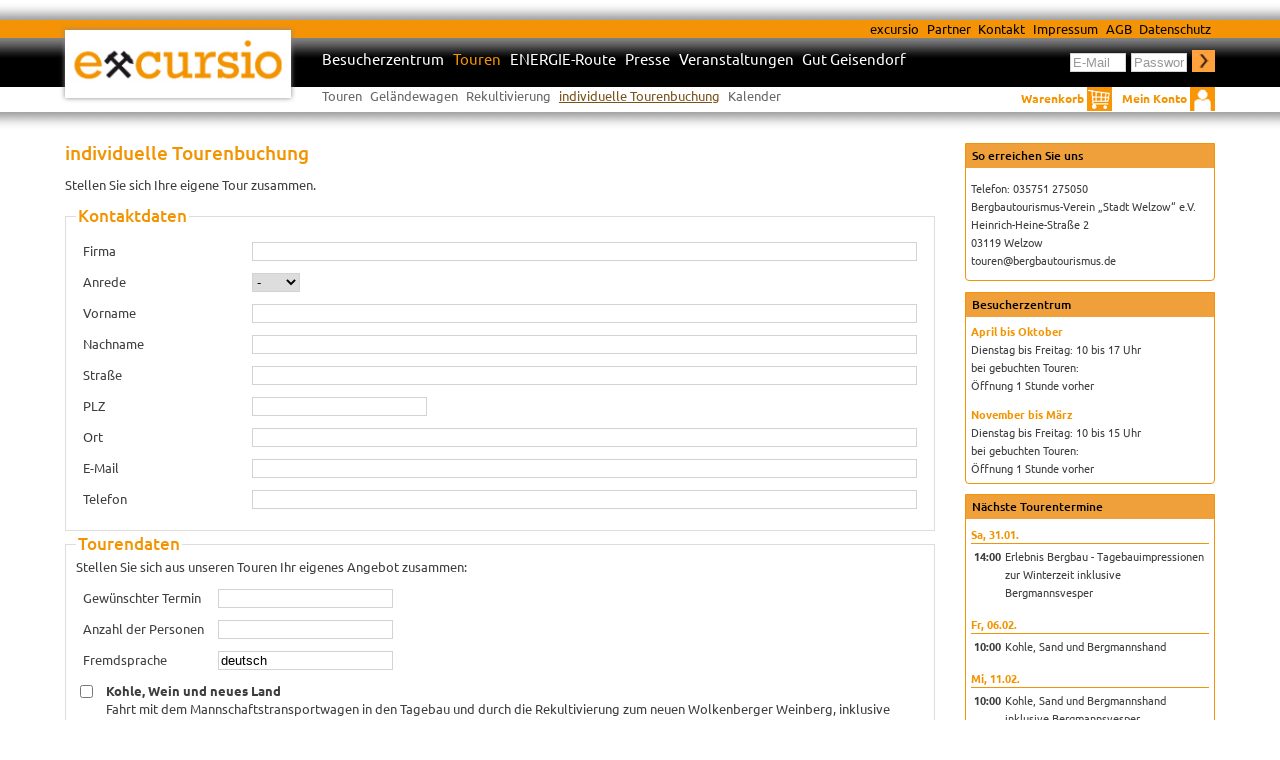

--- FILE ---
content_type: text/html; charset=utf-8
request_url: https://www2.bergbautourismus.de/Tour/individuelleTourenbuchung/
body_size: 4839
content:
 <!DOCTYPE HTML PUBLIC "-//W3C//DTD HTML 4.01 Transitional//EN" "http://www.w3.org/TR/html4/loose.dtd">
<html><!-- InstanceBegin template="/Templates/Inhalt2sp.dwt.php" codeOutsideHTMLIsLocked="false" -->
<head>
<meta http-equiv="Content-Type" content="text/html; charset=utf-8">
<!-- InstanceBeginEditable name="doctitle" -->
<title>individuelle Tourenbuchung - Bergbautourismusverein Welzow</title>
<!-- InstanceEndEditable -->
<meta name="viewport" content="width=device-width, initial-scale=1.0">
	<link href="/css/smoothness/jquery-ui-1.9.1.custom.min.css" rel="stylesheet" type="text/css" media="all" />
	<link href="/css/jquery.lightbox-0.5.css" rel="stylesheet" type="text/css" media="screen" />
	<link href="/css/inhalt1.css" rel="stylesheet" type="text/css" media="all" />
	<link href="/css/inhalt2.css" rel="stylesheet" type="text/css" media="all and (min-width: 480px)" />
	<link href="/css/inhalt3.css" rel="stylesheet" type="text/css" media="all and (min-width: 600px)" />
	<link href="/css/inhalt4.css" rel="stylesheet" type="text/css" media="all and (min-width: 768px)" />
	<link href="/css/inhalt5.css" rel="stylesheet" type="text/css" media="all and (min-width: 992px)" />
	<!--<link href='//fonts.googleapis.com/css?family=Ubuntu:400,300,300italic,400italic,500,700,700italic,500italic' rel='stylesheet' type='text/css'>	-->
    <!--[if lt IE 9]>
	<link href="/css/inhalt2.css" rel="stylesheet" type="text/css" media="all" />
	<link href="/css/inhalt3.css" rel="stylesheet" type="text/css" media="all" />
	<link href="/css/inhalt4.css" rel="stylesheet" type="text/css" media="all" />
	<link href="/css/inhalt5.css" rel="stylesheet" type="text/css" media="all" />
	<![endif]-->
	<script src="/js/jquery-1.8.2.min.js" type="text/javascript"></script>
	<script src="/js/jquery-ui-1.9.1.custom.min.js" type="text/javascript"></script>
	<script src="/js/jquery.lightbox-0.5.min.js" type="text/javascript"></script>
  <script src="/js/bjqs-1.3.tz.js" type="text/javascript"></script>
  <script src="/js/jquery.scrollview.js" type="text/javascript"></script>
	<script src="/js/inhalt.js" type="text/javascript"></script><!-- InstanceBeginEditable name="head" -->
<!-- InstanceEndEditable -->
</head>

<body>
<!-- InstanceBeginEditable name="Rubrik" --><!-- InstanceEndEditable -->
<div id="Farbdummy"></div>
	<div id="Kopf">
		<div id="KopfLogo"><div><div><a href="/home.php"><img src="/images/layout/logo.jpg" alt="excursio Besucherzentrum" title="excursio Besucherzentrum"></a></div></div>
	  </div>
		<div class="anfang HGSchattenUnten HGWeiss HGSchattenHeight"></div>
		<div class="block1 HGOrange"><div class="inside"><div id="KopfMetaMenu"><div class="inside">
		<ul><li ><a href="/excursio.php" >excursio</a></li><li ><a href="/partner.php" >Partner</a></li><li ><a href="/Kontakt" >Kontakt</a></li><li ><a href="/impressum.php" >Impressum</a></li><li ><a href="/agb.php" >AGB</a></li><li ><a href="/datenschutz.php" >Datenschutz</a></li>		</ul>
	</div></div></div></div>
		<div class="block2 HGSchattenOben HGSchwarz"><div class="inside"><div id="QuickLogin"><form action="/Nutzer/" method="POST"><INPUT type="hidden" name="action" value="login"><INPUT type="text" name="eMail" placeholder="E-Mail"> <INPUT type="password" name="Passwort" placeholder="Passwort"> <!--<INPUT type="submit" value="Anmelden">--><INPUT type="image" IMG src="/images/button_weiter.jpg" alt="anmelden" align="bottom"></form></div><div id="KopfHMenu0"><ul><li ><a href="/Besucherzentrum" >Besucherzentrum</a></li><li class="active"><a href="/Tour" >Touren</a></li><li ><a href="/Energie-Route" >ENERGIE-Route</a></li><li ><a href="/presse.php" >Presse</a></li><li ><a href="/Veranstaltungen" >Veranstaltungen</a></li><li ><a href="/Gut-Geisendorf" >Gut Geisendorf</a></li></ul></div></div></div>
		<div class="block3 HGWeiss"><div class="inside"><div id="NutzerMenu">
	<div class="Warenkorb"><a href="/Warenkorb"><span>Warenkorb</span><img src="/images/layout/bilder/icon_warenkorb.gif" alt="Mein Warenkorb" title="Mein Warenkorb"></a></div>
	<div class="Konto"><a href="/Nutzer"><span>Mein Konto</span><img src="/images/layout/bilder/icon_meinkonto.gif" alt="Mein Konto" title="Mein Konto"></a></div>
	</div><div id="KopfHMenu1"><ul><li ><a href="/Tour" >Touren</a></li><li ><a href="/Tour/Gelaendewagen" >Geländewagen</a></li><li ><a href="/Tour/Rekultivierung" >Rekultivierung</a></li><li class="active"><a href="/Tour/individuelleTourenbuchung" >individuelle Tourenbuchung</a></li><li ><a href="/Tour/kalender.php" >Kalender</a></li></ul></div><div id="KopfHMenuM"><form><SELECT onChange="document.location.href=this.value;"><optgroup label="Navigation"><option value="/Besucherzentrum" >Besucherzentrum</option><option value="/Besucherzentrum" >&nbsp;&nbsp;Besucherzentrum</option><option value="/Besucherzentrum/Anreise" >&nbsp;&nbsp;Anreise</option><option value="/Besucherzentrum/Tagungen" >&nbsp;&nbsp;Tagungen und Konferenzen</option><option value="/Besucherzentrum/Welzow" >&nbsp;&nbsp;Die Stadt Welzow</option><option value="/Tour" >Touren</option><option value="/Tour" >&nbsp;&nbsp;Touren</option><option value="/Tour/Gelaendewagen" >&nbsp;&nbsp;Geländewagen</option><option value="/Tour/Rekultivierung" >&nbsp;&nbsp;Rekultivierung</option><option value="/Tour/individuelleTourenbuchung" selected="selected">&nbsp;&nbsp;individuelle Tourenbuchung</option><option value="/Tour/kalender.php" >&nbsp;&nbsp;Kalender</option><option value="/Energie-Route" >ENERGIE-Route</option><option value="/presse.php" >Presse</option><option value="/Veranstaltungen" >Veranstaltungen</option><option value="/Gut-Geisendorf" >Gut Geisendorf</option></optgroup><optgroup label="Sonstiges"><option value="/excursio.php">excursio</option><option value="/partner.php">Partner</option><option value="/Kontakt">Kontakt</option><option value="/impressum.php">Impressum</option><option value="/agb.php">AGB</option><option value="/datenschutz.php">Datenschutz</option></optgroup></SELECT></form></div></div></div>
		<div class="block4 HGOrange"><div class="inside"></div></div>
		<div class="ende HGSchattenOben HGWeiss HGSchattenHeight"></div>
		
	</div><div id="Blatt"><div class="inside">

<div id="Inhalt2sp"><div class="inside">
<!-- InstanceBeginEditable name="Inhalt2sp" -->
<h1>individuelle Tourenbuchung</h1>

<p>Stellen Sie sich Ihre eigene Tour zusammen.</p>

<form action="home.php" method="POST" id="Tanfrage">
	<INPUT type="hidden" name="action" value="save" >
	
<FIELDSET>
<legend>Kontaktdaten</legend>
<div class="table w100">

	<div class="tr">
		<div class="th w20"><label for="Firma">Firma</label></div>
		<div class="td"><INPUT type="text" id="Firma" name="Firma" class="w99" value=""></div>
	</div> 
	
	<div class="tr">
		<div class="th"><label for="Anrede">Anrede</label></div>
		<div class="td">        
			<select name="Anrede">
			<option value="">-</option>
			<option value="Frau" >Frau</option>
			<option value="Herr" >Herr</option>
			</select>
		</div>
	</div>
  
	<div class="tr">
		<div class="th w20"><label for="Vorname">Vorname</label></div>
		<div class="td"><INPUT type="text" id="Vorname" name="Vorname" class="w99" value=""></div>
	</div> 
	
	<div class="tr">
		<div class="th w20"><label for="Nachname">Nachname</label></div>
		<div class="td"><INPUT type="text" id="Nachname" name="Nachname" class="w99" value=""></div>
	</div> 
	
	<div class="tr">
		<div class="th w20"><label for="Strasse">Stra&szlig;e</label></div>
		<div class="td"><INPUT type="text" id="Strasse" name="Strasse" class="w99" value=""></div>
	</div> 
	
	<div class="tr">
		<div class="th w20"><label for="PLZ">PLZ</label></div>
		<div class="td"><INPUT type="text" id="PLZ" name="PLZ" value=""></div>
	</div> 
	
	<div class="tr">
		<div class="th w20"><label for="Ort">Ort</label></div>
		<div class="td"><INPUT type="text" id="Ort" name="Ort" class="w99" value=""></div>
	</div>
    
	
	<div class="tr">
		<div class="th w20"><label for="eMail">E-Mail</label></div>
		<div class="td"><INPUT type="text" id="eMail" name="eMail" class="w99" value=""></div>
	</div>
	
	<div class="tr">
		<div class="th w20"><label for="Telefon">Telefon</label></div>
		<div class="td"><INPUT type="text" id="Telefon" name="Telefon" class="w99" value=""></div>
	</div>
</div>
</FIELDSET>

<FIELDSET>
<legend>Tourendaten</legend>
Stellen Sie sich aus unseren Touren Ihr eigenes Angebot zusammen:
<div class="table">
    <div class="tr">
		<div class="th"><label for="Termin">Gewünschter Termin</label></div>
		<div class="td"><INPUT type="text" id="Termin" name="Termin" value=""></div>
	</div>

    <div class="tr">
		<div class="th"><label for="Anzahl">Anzahl der Personen</label></div>
		<div class="td"><INPUT type="text" id="Anzahl" name="Anzahl" value=""></div>
	</div>

    <div class="tr">
		<div class="th"><label for="Sprache">Fremdsprache</label></div>
		<div class="td"><INPUT type="text" id="Sprache" name="Sprache" value="deutsch"></div>
	</div>


</div>

<div class="inside" style="margin:0.5em 0;">
		<div style="float:left; width:20px;"><INPUT type="checkbox" name="IndivTour1" id="IndivTour1"  value="1"></div>
		<div style="margin-left:30px;"><label for="IndivTour1"><b>Kohle, Wein und neues Land</b><br/>Fahrt mit dem Mannschaftstransportwagen in den Tagebau und durch die Rekultivierung zum neuen Wolkenberger Weinberg, inklusive Weinverkostung</label></div>
	</div><div class="inside" style="margin:0.5em 0;">
		<div style="float:left; width:20px;"><INPUT type="checkbox" name="IndivTour25" id="IndivTour25"  value="1"></div>
		<div style="margin-left:30px;"><label for="IndivTour25"><b>Erlebnis Bergbau - Tagebauimpression inkl. Bergmannsvesper</b><br/>Fahrt mit dem Mannschaftstransportwagen zu den Großgeräten des Tagebaues Welzow-Süd wie der Förderbrücke F60, inklusive Bergmannsvesper</label></div>
	</div><div class="inside" style="margin:0.5em 0;">
		<div style="float:left; width:20px;"><INPUT type="checkbox" name="IndivTour7" id="IndivTour7"  value="1"></div>
		<div style="margin-left:30px;"><label for="IndivTour7"><b>Kohle, Sand und Bergmannshand inkl. Bergmannsimbiss</b><br/>Fahrt mit dem Mannschaftstransportwagen zu den Großgeräten des Tagebaues Welzow-Süd wie der Förderbrücke F60, inklusive Bergmannsimbiss</label></div>
	</div><div class="inside" style="margin:0.5em 0;">
		<div style="float:left; width:20px;"><INPUT type="checkbox" name="IndivTour5" id="IndivTour5"  value="1"></div>
		<div style="margin-left:30px;"><label for="IndivTour5"><b>Kohle, Sand und Bergmannshand (Schnuppertour)</b><br/>Kurztrip mit dem Mannschaftstransportwagen in den Tagebau Welzow-Süd</label></div>
	</div><div class="inside" style="margin:0.5em 0;">
		<div style="float:left; width:20px;"><INPUT type="checkbox" name="IndivTour6" id="IndivTour6"  value="1"></div>
		<div style="margin-left:30px;"><label for="IndivTour6"><b>Kohle, Sand und Bergmannshand</b><br/>Fahrt mit dem Mannschaftstransportwagen zu den Großgeräten des Tagebaues Welzow-Süd wie der Förderbrücke F60</label></div>
	</div><div class="inside" style="margin:0.5em 0;">
		<div style="float:left; width:20px;"><INPUT type="checkbox" name="IndivTour8" id="IndivTour8"  value="1"></div>
		<div style="margin-left:30px;"><label for="IndivTour8"><b>Sonnenuntergang im Tagebau</b><br/>Fahrt mit dem Mannschaftstransportwagen zu den Großgeräten wie der Förderbrücke F60 und einer Wanderung bei Sonnenuntergang, inklusive Bergmannsimbiss</label></div>
	</div><div class="inside" style="margin:0.5em 0;">
		<div style="float:left; width:20px;"><INPUT type="checkbox" name="IndivTour3" id="IndivTour3"  value="1"></div>
		<div style="margin-left:30px;"><label for="IndivTour3"><b>Von der Kohle zum Strom</b><br/>Fahrt mit dem Mannschaftstransportwagen in den Tagebau Welzow-Süd und Führung durch das Kraftwerk Schwarze Pumpe, inklusive Bergmannsimbiss</label></div>
	</div><div class="inside" style="margin:0.5em 0;">
		<div style="float:left; width:20px;"><INPUT type="checkbox" name="IndivTour26" id="IndivTour26"  value="1"></div>
		<div style="margin-left:30px;"><label for="IndivTour26"><b>Geländewagen-Tour in den Tagebau</b><br/>Exclusive Fahrt zu den Großgeräten des Tagebaues Welzow-Süd</label></div>
	</div><div class="inside" style="margin:0.5em 0;">
		<div style="float:left; width:20px;"><INPUT type="checkbox" name="IndivTour16" id="IndivTour16"  value="1"></div>
		<div style="margin-left:30px;"><label for="IndivTour16"><b>Weinberg</b><br/>Führung auf dem Weinberg und in die Rekultivierung des Tagebaues</label></div>
	</div><div class="inside" style="margin:0.5em 0;">
		<div style="float:left; width:20px;"><INPUT type="checkbox" name="IndivTour30" id="IndivTour30"  value="1"></div>
		<div style="margin-left:30px;"><label for="IndivTour30"><b>Weinverkostung der Wolkenberger Weine</b><br/>Vortrag und Weinverkostung</label></div>
	</div><div class="inside" style="margin:0.5em 0;">
		<div style="float:left; width:20px;"><INPUT type="checkbox" name="IndivTour20" id="IndivTour20"  value="1"></div>
		<div style="margin-left:30px;"><label for="IndivTour20"><b>Steinitzer Treppe</b><br/>Blick über die Region von der 19 Meter hohen Aussichtsplattform</label></div>
	</div><div class="inside" style="margin:0.5em 0;">
		<div style="float:left; width:20px;"><INPUT type="checkbox" name="IndivTour21" id="IndivTour21"  value="1"></div>
		<div style="margin-left:30px;"><label for="IndivTour21"><b>Besucherbergwerk F60</b><br/>Führung auf der ausrangierten Förderbrücke F60 in Lichterfeld</label></div>
	</div><div class="inside" style="margin:0.5em 0;">
		<div style="float:left; width:20px;"><INPUT type="checkbox" name="IndivTour22" id="IndivTour22"  value="1"></div>
		<div style="margin-left:30px;"><label for="IndivTour22"><b>Kraftwerk Schwarze Pumpe</b><br/>Führung durch das Kraftwerk Schwarze Pumpe</label></div>
	</div><div class="inside" style="margin:0.5em 0;">
		<div style="float:left; width:20px;"><INPUT type="checkbox" name="IndivTour17" id="IndivTour17"  value="1"></div>
		<div style="margin-left:30px;"><label for="IndivTour17"><b>Archäotechnisches Zentrum (ATZ)</b><br/>Führung durch die Themenausstellung des ATZ</label></div>
	</div><div class="inside" style="margin:0.5em 0;">
		<div style="float:left; width:20px;"><INPUT type="checkbox" name="IndivTour27" id="IndivTour27"  value="1"></div>
		<div style="margin-left:30px;"><label for="IndivTour27"><b>Kohle, Wein und neues Land</b><br/>Fahrt mit dem Mannschaftstransportwagen in den Tagebau und zum Weinberg mit anschließender Weinverkostung</label></div>
	</div><div class="inside" style="margin:0.5em 0;">
		<div style="float:left; width:20px;"><INPUT type="checkbox" name="IndivTour28" id="IndivTour28"  value="1"></div>
		<div style="margin-left:30px;"><label for="IndivTour28"><b>Bergbau damals und heute</b><br/>150 Jahre Braunkohlenbergbau in fünf Stunden – Wanderung durch den Steinitzer Altbergbau und Befahrung des Tagebaues Welzow-Süd, inklusive Bergmannsimbiss</label></div>
	</div>	
</FIELDSET> 

<FIELDSET>
<legend>Bemerkungen</legend>
<p>Hier ist Platz für weitere Wünsche.</p>
<textarea name="Bemerkungen" rows="10" id="Bemerkungen" class="w99"></textarea>

</FIELDSET>  

<FIELDSET>
<legend>Sicherheitscode</legend>
<p>Bitte tragen Sie hier den nebenstehenden Sicherheitscode ein:</p>
<div class="table">
  <div class="tr">
		<div class="th"><label for="Sicherheit">Sicherheitscode</label></div>
		<div class="td"><INPUT type="text" id="Sicherheit" name="captcha" value="" > <b>Haus</b></div>
	</div>  
</div>
</FIELDSET> 

<button type="submit" class="iconWeiter">Absenden</button>

</form>


<!-- InstanceEndEditable -->
</div></div>
<div id="MWSpalte"><div class="inside">
<!-- InstanceBeginEditable name="MWSpalte" --><meta http-equiv="Content-Type" content="text/html; charset=utf-8">
<div class="block"><div class="inside borderAll ui-corner-bottom">
<h3>So erreichen Sie uns</h3>
<div>
<p>Telefon: 035751 275050<br />
Bergbautourismus-Verein &bdquo;Stadt Welzow&ldquo; e.V.<br />
Heinrich-Heine-Straße 2<br />
03119 Welzow<br />
<a href="mailto:touren@bergbautourismus.de">touren@bergbautourismus.de</a></p>
</div>
</div></div>
<meta http-equiv="Content-Type" content="text/html; charset=utf-8">
<div class="block"><div class="inside borderAll ui-corner-bottom">
<h3>Besucherzentrum</h3>
<div>
<h4>April bis Oktober</h4>
Dienstag bis Freitag: 10 bis 17 Uhr<br />
bei gebuchten Touren:<br/>Öffnung 1&nbsp;Stunde vorher<br/>
<h4>November bis März</h4>
Dienstag bis Freitag: 10 bis 15 Uhr<br />
bei gebuchten Touren:<br/>Öffnung 1&nbsp;Stunde vorher
</div>
</div></div>
<meta http-equiv="Content-Type" content="text/html; charset=utf-8">
<div class="block"><div class="inside borderAll ui-corner-bottom">
<h3>Nächste Tourentermine</h3><div><h4 class="borderBottom">Sa, 31.01.</h4><table><tr valign="top"><td><b>14:00</b></td><td><a href="/Tour/detail.php?ID=28">Erlebnis Bergbau - Tagebauimpressionen zur Winterzeit inklusive Bergmannsvesper</a></td></tr></table><h4 class="borderBottom">Fr, 06.02.</h4><table><tr valign="top"><td><b>10:00</b></td><td><a href="/Tour/detail.php?ID=7">Kohle, Sand und Bergmannshand</a></td></tr></table><h4 class="borderBottom">Mi, 11.02.</h4><table><tr valign="top"><td><b>10:00</b></td><td><a href="/Tour/detail.php?ID=31">Kohle, Sand und Bergmannshand inklusive Bergmannsvesper</a></td></tr></table><h4 class="borderBottom">Sa, 14.02.</h4><table><tr valign="top"><td><b>14:00</b></td><td><a href="/Tour/detail.php?ID=28">Erlebnis Bergbau - Tagebauimpressionen zur Winterzeit inklusive Bergmannsvesper</a></td></tr></table><h4 class="borderBottom">Fr, 20.02.</h4><table><tr valign="top"><td><b>10:00</b></td><td><a href="/Tour/detail.php?ID=7">Kohle, Sand und Bergmannshand</a></td></tr></table></div></div></div>
<meta http-equiv="Content-Type" content="text/html; charset=utf-8">
<div class="block MWTourKalender"><div class="inside borderAll ui-corner-bottom">
	<h3>Touren-Kalender</h3>
	<div style="text-align:center;"><table style="display:inline; cursor:pointer;" onclick="document.location.href='/Tour/kalender.php'">
	<tr class="Monat"><th colspan="7" class="borderBottom">Januar 2026</th></tr>
	<tr class="WT"><th>Mo</th><th>Di</th><th>Mi</th><th>Do</th><th>Fr</th><th>Sa</th><th>So</th></tr><tr><td class="">29</td><td class="">30</td><td class="">31</td><td class="aktMonat">01</td><td class="aktMonat">02</td><td class="aktMonat TourenTag">03</td><td class="aktMonat">04</td></tr><tr><td class="aktMonat">05</td><td class="aktMonat">06</td><td class="aktMonat">07</td><td class="aktMonat">08</td><td class="aktMonat">09</td><td class="aktMonat TourenTag">10</td><td class="aktMonat">11</td></tr><tr><td class="aktMonat">12</td><td class="aktMonat">13</td><td class="aktMonat">14</td><td class="aktMonat">15</td><td class="aktMonat">16</td><td class="aktMonat TourenTag">17</td><td class="aktMonat">18</td></tr><tr><td class="aktMonat">19</td><td class="aktMonat">20</td><td class="aktMonat">21</td><td class="aktMonat">22</td><td class="aktMonat TourenTag">23</td><td class="aktMonat">24</td><td class="aktMonat">25</td></tr><tr><td class="aktMonat">26</td><td class="aktMonat">27</td><td class="aktMonat">28</td><td class="aktMonat">29</td><td class="aktMonat">30</td><td class="aktMonat TourenTag">31</td><td class="">01</td></tr></table>
	</div>
</div></div>
<!-- InstanceEndEditable -->
</div></div>

</div></div>
<div id="Fuss">
	<div class="block1 HGWeiss HGSchattenUnten HGSchattenHeight"><div class="inside"></div></div>
	<div class="block2 HGBraun"><div class="inside"><div id="FussSidemap"><table><tr><td ><h3><a href="/Besucherzentrum" >Besucherzentrum</a></h3><ul><li ><a href="/Besucherzentrum" >Besucherzentrum</a></li><li ><a href="/Besucherzentrum/Anreise" >Anreise</a></li><li ><a href="/Besucherzentrum/Tagungen" >Tagungen und Konferenzen</a></li><li ><a href="/Besucherzentrum/Welzow" >Die Stadt Welzow</a></li></ul></td><td class="active"><h3><a href="/Tour" >Touren</a></h3><ul><li ><a href="/Tour" >Touren</a></li><li ><a href="/Tour/Gelaendewagen" >Geländewagen</a></li><li ><a href="/Tour/Rekultivierung" >Rekultivierung</a></li><li class="active"><a href="/Tour/individuelleTourenbuchung" >individuelle Tourenbuchung</a></li><li ><a href="/Tour/kalender.php" >Kalender</a></li></ul></td><td ><h3><a href="/Energie-Route" >ENERGIE-Route</a></h3></td><td ><h3><a href="/presse.php" >Presse</a></h3></td><td ><h3><a href="/Veranstaltungen" >Veranstaltungen</a></h3></td><td ><h3><a href="/Gut-Geisendorf" >Gut Geisendorf</a></h3></td></tr></table></div></div></div>
	<div class="block3 HGSchwarz HGSchattenOben"><div class="inside"><div id="FussMetaMenu"><ul><li ><a href="/excursio.php" >excursio</a></li><li ><a href="/partner.php" >Partner</a></li><li ><a href="/Kontakt" >Kontakt</a></li><li ><a href="/impressum.php" >Impressum</a></li><li ><a href="/agb.php" >AGB</a></li><li ><a href="/datenschutz.php" >Datenschutz</a></li></ul></div><div id="FussSocial">
    <a href="mailto:?subject=interessanter%20Link%20zum%20BTV&amp;body=Hallo%2C%20%0A%09%0A%09hier%20ist%20ein%20interessanter%20Link%3A%20%0A%09https%3A%2F%2Fwww2.bergbautourismus.de%2FTour%2FindividuelleTourenbuchung%2Fhome.php"><img src="/images/layout/bilder/icon_seite_versenden.png" alt="Seite versenden" /></a>
    <a href="http://www.facebook.com/sharer.php?u=https%3A%2F%2Fwww2.bergbautourismus.de%2FTour%2FindividuelleTourenbuchung%2Fhome.php" target="_blank"><img src="/images/layout/bilder/icon_facebook.png" alt="Facebook" /></a>
    <!--<a href="https://twitter.com/intent/tweet?url=https%3A%2F%2Fwww2.bergbautourismus.de%2FTour%2FindividuelleTourenbuchung%2Fhome.php" target="_blank"><img src="/images/layout/bilder/icon_twitter.png" alt="Twitter" /></a>
    <a href="https://plus.google.com/share?url=https%3A%2F%2Fwww2.bergbautourismus.de%2FTour%2FindividuelleTourenbuchung%2Fhome.php" target="_blank"><img src="/images/layout/bilder/icon_google.png" alt="Google+" /></a>-->
   </div></div></div>
	<div class="block4 HGGrau HGSchattenOben"><div class="inside"><div class="links" style="width:45%;">
    <img src="/images/layout/bilder/europaeische-union.png" width="" height="" alt="" /><br /><br />
    In Kooperation mit
    EUROPÄISCHE UNION<br /><br />Europäischer Fond für Regionale Entwicklung<br />www.efre.brandenburg.de<br /><br />
    
    </div>
    <div class="rechts" style="width:45%; text-align:right;">
    © 2026 Bergbautourismusverein "Stadt Welzow" e.V. | Alle Rechte vorbehalten.
    </div></div></div>
	</div></body>
<!-- InstanceEnd --></html>


--- FILE ---
content_type: text/css
request_url: https://www2.bergbautourismus.de/css/inhalt1.css
body_size: 3703
content:
 /*
* Layout
*/

/* ROT */ /* ROT *//* ROT *//* ROT *//* ROT *//* ROT *//* ROT *//* ROT *//* ROT *//* ROT *//* ROT *//* ROT *//* ROT *//* ROT *//* ROT *//* ROT *//* ROT *//* ROT */


/******************* Dummies *********/

#Farbdummy {
height:10px;
background-color:#FFAAAA;
display:none;
}

@font-face { 
	font-family: 'Ubuntu';
  src: url('Ubuntu-Regular.ttf') format('truetype'); 
}
@font-face { 
	font-family: 'Ubuntu';
  src: url('Ubuntu-Italic.ttf') format('truetype');
	font-style: italic;
}
@font-face { 
	font-family: 'Ubuntu';
  src: url('Ubuntu-Medium.ttf') format('truetype'); 
	font-weight: 500;
}
@font-face { 
	font-family: 'Ubuntu';
  src: url('Ubuntu-MediumItalic.ttf') format('truetype'); 
	font-style: italic;
	font-weight: 500;
}
@font-face { 
	font-family: 'Ubuntu';
  src: url('Ubuntu-Bold.ttf') format('truetype'); 
	font-weight: bold;
}
@font-face { 
	font-family: 'Ubuntu';
  src: url('Ubuntu-BoldItalic.ttf') format('truetype'); 
	font-style: italic;
	font-weight: bold;
}



/*
* Globales
*/

body {
margin:0;
padding:0;
font-size:10pt;
font-family: 'Ubuntu', sans-serif;
line-height:1.4em;
color:#3e3d40;
background-color: #ffffff;
}

p{
font-size:1em;
}

a,
.ui-widget-content a {
color:#f29400;
/*color:#f89605;*/
text-decoration:none;
}

a:hover,
.ui-widget-content a:hover {
color:#77521a;
/*color:#f29400;*/
text-decoration:none;
}

h1 {
color:#f29400;
font-size:1.4em;
font-weight:500;
}

h2 {
color:#f29400;
font-size:1.25em;
font-weight:500;
}

h3{
font-size:1.25em;
font-weight:500;
}


ul {
padding-left:1em;
}
li {
	margin-bottom: 0.5em;
}



#Blatt {	background-color: #FFFFFF; }

.fett{
font-weight:bold;
}
.klein {
font-size:0.9em;
}
.gross {
font-size:1.4em;
}

.orange{
color:#f29400;
}

.gruen{
color:#7db820;
}

.clearfix {
overflow:hidden;
}


/*
* Layout
*/

#Kopf, #Blatt , #Fuss {
width:100%;
}

#Kopf .block1 > .inside,
#Kopf .block2 > .inside,
#Kopf .block3 > .inside,
#Kopf .block4 > .inside,
#KopfLogo,
#Blatt > .inside,
#Fuss .block1 > .inside,
#Fuss .block2 > .inside,
#Fuss .block3 > .inside,
#Fuss .block4 > .inside {
width:95%;
max-width:1150px;
margin-left:auto;
margin-right:auto;
}

#Blatt > .inside,
#Inhalt2sp > .inside,
.inside {
overflow:hidden;
}

#Inhalt2sp {
width:100%;
max-width:1000px;
margin:0 auto;
}


/*
* Kopf
*/
#Kopf ul {
margin:0;
padding:0;
list-style:none;
}
#Kopf li {
/*float:left;*/
}

#Kopf .block2 > .inside {
padding: 0.9em 0;
}

#KopfMetaMenu {
font-size:0.95em;
text-align:right;
display:none;
}
#KopfMetaMenu li {
display:inline;
}
#KopfMetaMenu li.active a{
color:#77521A;
text-decoration:underline;
}
#KopfMetaMenu a {
color:#030303;
text-decoration:none;
padding:0.1em 0.3em
}
#KopfMetaMenu a:hover {
color:#77521A;
text-decoration:underline;
}
#KopfMetaMenu a:active  {
color:#77521A;
text-decoration:none;
}

#KopfMetaMenu .active  {
color:#ffffff;
text-decoration:none;
}


#KopfHMenu0 {
margin-left:160px;
margin-right:150px;
font-size:1.1em;
display:none;
}
#KopfHMenu0 li {
float:left;
}
#KopfHMenu0 a {
color:#FFFFFF;
padding: 0.3em 0.3em;
}
#KopfHMenu0 a:hover,
#KopfHMenu0 li.active a {
color:#F39305;
}

#KopfHMenu1 {
margin-left:160px;
margin-right:90px;
display:none;
}
#KopfHMenu1 li {
float:left;
}
#KopfHMenu1 a {
color:#666666;
padding: 0.3em 0.3em;
}
#KopfHMenu1 a:hover,
#KopfHMenu1 li.active a {
color:#77521a;
text-decoration:underline;
}

#QuickLogin {
width:175px;
float:right;
color:#FFFFFF;
text-align:right;
}
#QuickLogin .button_anmelden{
vertical-align:bottom;
}

#QuickLogin input{
vertical-align:bottom;
/*height:16px;*/
margin-left:0.15em;
}

#QuickLogin input.ui-button {
padding:0;
}

#NutzerMenu {
width:70px;
float:right;
text-align:right;
}

#NutzerMenu > div {
/*float:right;*/
display:inline;
margin:0 0 0 0.5em;
}

#NutzerMenu span {
display:none;
margin-right:0.25em;
font-weight:bold;
font-size:0.9em;
}

#NutzerMenu img {
vertical-align:middle;
}

#KopfHMenuM {
display:block;
margin-top:2px;
}


#KopfLogo > div {
position:relative;
}
#KopfLogo div div {
position:absolute;
top:10px;
left:0;
width:150px;
}
#KopfLogo img {
width:95%;
box-shadow: 0px 0px 5px #888888;
}

/*
* Fuss
*/

#Fuss .block3 > .inside {
padding: 0.3em 0;
}

#Fuss .block4 {
text-align:left;
color:#FFFFFF;
font-size:0.8em;
}
#Fuss .block4 > .inside {
padding: 1em 0;
}

#FussSidemap {
font-size:0.85em;
display:none;
}
#FussSidemap table {
width:99%;
border-collapse:collapse;
}
#FussSidemap td {
vertical-align:top;
padding:0.5em 0.5em;
}
#FussSidemap h3 {
margin:0 0 0.5em 0;
color:#FFFFFF;
}
#FussSidemap a {
color:#FFFFFF;
}
#FussSidemap a:hover {
color:#F39305;
}
#FussSidemap ul {
margin:0 0 0.2em 0;
padding:0;
list-style-type:none;
}
#FussSidemap td.active {
background-color: #F39305;
}
#FussSidemap td.active h3 a,
#FussSidemap li.active a {
color:#77521A;
}
#FussSidemap .active a:hover {
color:#000000;
}

#FussMetaMenu {
float:left;
max-width:400px;
}

#FussMetaMenu ul {
margin:0;
padding:0;
list-style-type:none;
}

#FussMetaMenu li {
float:left;
}
#FussMetaMenu li.active a{
color:#F39305;
}
#FussMetaMenu a {
color:#FFFFFF;
padding: 0 1em 0 0;
}
#FussMetaMenu a:hover {
color:#F39305;
}

#FussSocial {
float:right;
width:300px;
color:#FFFFFF;
text-align:right;
}


/*
* MWSpalte
*/

#MWSpalte {
font-size:0.82em;
}

#MWSpalte a {
color:#3e3d40;
}
#MWSpalte a:hover {
color:#f29400;
}

#MWSpalte > .inside > .block {
width:250px;
margin-top:1em;
}

#MWSpalte .block > .inside > div {
margin:0.5em;
}

#MWSpalte .block h3 {
/*
background-color:#f89605;
background-image:url(../images/layout/buttonHG2.gif);
background-position:left top;
background-repeat:repeat-x;
color: #FEEACD;
*/
/*background: #f29400;*/
/*color:#ffffff;*/
margin:0;
padding:3px 3px 3px 6px;
font-size:1.1em;
color:#000000;
background-image: url("../images/layout/ui-bg_glass_75_F89605_1x400.png");
}


#MWSpalte .block h4 {
margin:1em 0 0 0;
padding:0;
color:#f29400;
}

#MWSpalte .block h4:first-child {
margin-top:0;
}


#mehrwertspalte h3{
font-size:1.1em;
color:#ffffff;
}

#mehrwertspalte h4{
font-size:0.9em;
}

#mehrwertspalte p{
line-height:1.3em;
font-size:0.9em;
}

.MWTourKalender .TourenTag {
background-color:#EEEEEE;
}

/************************************************** Inhalt *****************************************************************/

.HGWeiss		{ background-color: #FFFFFF; }
.HGGrau			{ background-color: #666666; }
.HGSchwarz	{ background-color: #000000; }
.HGOrange		{ background-color: #F39305; }
.HGBraun		{ background-color: #77521A; }

.HGSchattenHeight { min-height:20px; }
.HGSchattenOben { background-repeat:repeat-x; background-position:left top; }
.HGSchattenUnten { background-repeat:repeat-x; background-position:left bottom; }

.HGSchattenOben.HGWeiss		{ background-image: url(../images/layout/HGSchattenObenWeiss.gif); }
.HGSchattenOben.HGGrau		{ background-image: url(../images/layout/HGSchattenObenGrau.gif); }
.HGSchattenOben.HGSchwarz { background-image: url(../images/layout/HGSchattenObenSchwarz.gif); }
.HGSchattenOben.HGOrange	{ background-image: url(../images/layout/HGSchattenObenOrange.gif); }
.HGSchattenOben.HGBraun		{ background-image: url(../images/layout/HGSchattenObenBraun.gif); }

.HGSchattenUnten.HGWeiss		{ background-image: url(../images/layout/HGSchattenUntenWeiss.gif); }
.HGSchattenUnten.HGGrau			{ background-image: url(../images/layout/HGSchattenUntenGrau.gif); }
.HGSchattenUnten.HGSchwarz	{ background-image: url(../images/layout/HGSchattenUntenSchwarz.gif); }
.HGSchattenUnten.HGOrange		{ background-image: url(../images/layout/HGSchattenUntenOrange.gif); }
.HGSchattenUnten.HGBraun		{ background-image: url(../images/layout/HGSchattenUntenBraun.gif); }

.borderAll, .borderTop, .borderBottom, .borderLeft, .borderRight { border:1px none #F39305; }
.borderAll, .borderTop { border-top-style:solid; }
.borderAll, .borderBottom { border-bottom-style:solid; }
.borderAll, .borderLeft { border-left-style:solid; }
.borderAll, .borderRight { border-right-style:solid; }

.tourenbild img{
display:none;
width:100%;
}

#Fehler {
margin:0.35em;
padding:0.2em;
background-color:#FFEEEE;
border:1px solid #FF0000;
}

fieldset {
border: 1px solid #DDDDDD;
margin: 0.3em 0;
}

legend {
color:#AAAAAA;
color:#f29400;
font-size:1.25em;
font-weight:500;
}

fieldset legend button.ui-button {
font-size:0.7em;
}


.w20  { width:20%; }
.w50  { width:50%; }
.w99 { width:99%; }
.w100 { width:100%; }

.Einheit {
	display: block;
	font-size: 0.7em;
}

buttonA {
/*border:1px solid #f89605;*/
background-image:url(../images/layout/buttonHG2.gif);
background-repeat:repeat-x;
background-position:left bottom;
/*
margin:0.2em;
padding:0.1em;
font-weight:bold;
*/
}
buttonA:hover {
background-position:left top;
}
buttonA:hover[disabled] {
background-position:left bottom;
}

optgroup {
font-style:normal;
}


.hgHell {
background-color:#FEEACD;
}

.flexBox50 {
margin-bottom: 0.5em;
}
.flexBox50 > h2:first-child {
margin-top: 0;
}

.abstand {
padding:0.2em;
}
.top{
background-image: url("../images/layout/ui-bg_glass_75_F89605_1x400.png");
background-repeat:repeat-x;
padding-left:0.75em;
/*color:#ffffff;*/
}

input[type=text],
input[type=password],
select,
textarea {
border: 1px solid #D3D3D3;
}

.rechts {
float:right;
margin-left:1em;
}

.links {
float:left;
margin-right:1em;
}

img.links,
img.rechts {
float:none;
margin:auto;
width:auto;
display:block;
}

#karte {
max-width:1000px;
width:100%;
height:500px;
overflow:hidden;
}

::-webkit-input-placeholder {color:#999;}
:-moz-placeholder {color:#999;}
.placeholder {color:#999;}

.Galerie a{
margin:0.5em;
}

/*
* TourenTeaser
*/

.TourenTeaser {
margin: 0.35em 0;
overflow:hidden;
}
.TourenTeaser:hover {
background-color:#EEEEEE;
cursor:pointer;
}

.TourenTeaser:hover .TeaserTermine {
/*background-color:#DDDDDD;*/
}
.TourenTeaser > .inside {
margin: 0.5em;
}
.TourenTeaser h3,
.TourenTeaser h4	{
margin:0;
padding:0;
color:#f29400;;
}
.TeaserBild {
display:none;
float:left;
width:20%;
}
.TeaserBild	img{
width:100%;
}

.TeaserTermine {
float:right;
width:150px;
margin-left:0.5em;
padding:0.2em;
/*background-color:#FEEACD;*/
/*background: #F8E2BF url(../images/layout/ui-bg_glass_55_F89605_1x400.png) 50% 50% repeat-x;*/
border:1px solid #f29400;
}

.TeaserTermine .sel:hover {
background-color:#DDDDDD;
}

.TeaserTermine span {
font-size:0.7em;
}

.TourenTeaser h4 {
border-bottom:1px solid #f29400;
}

/*
* Kasse
*/

fieldset.ok {
border-color:#009966;
}

fieldset.ok > legend {
color:#009966;
}

fieldset.fehler {
border-color:#CC3300;
}

fieldset.fehler > legend {
color:#CC3300;
}



/*
* Tabelle
*/
.table {
margin: 0.5em 0;
}
.colgroup, .col {
display:none;
}
.tr {
margin: 0.5em 0;
}
.th {
font-weight:bold;
vertical-align:top;
}
.td {
vertical-align:top;
}
/*
.Buchungsparameter .th {
font-weight:bold;
}
*/


/*
* jQuery UI
*/
.ui-widget { 
font-family:inherit;
font-size: 1em;
/*line-height:1em; */
}
.ui-state-default, 
.ui-widget-content .ui-state-default, 
.ui-widget-header .ui-state-default { 
/*background-image: url(../images/layout/ui-bg_glass_55_F89605_1x400.png); */
}
.ui-state-hover, 
.ui-widget-content .ui-state-hover, 
.ui-widget-header .ui-state-hover, 
.ui-state-focus, 
.ui-widget-content .ui-state-focus, 
.ui-widget-header .ui-state-focus {
background-image: url(../images/layout/ui-bg_glass_55_F89605_1x400.png); }


/* Basic jQuery Slider essential styles */

ul.bjqs{position:relative; list-style:none;padding:0;margin:0;overflow:hidden; display:none;}
li.bjqs-slide{position:absolute; display:none;}
ul.bjqs-controls{list-style:none;margin:0;padding:0;z-index:9999;}
ul.bjqs-controls.v-centered li a{position:absolute;}
ul.bjqs-controls.v-centered li.bjqs-next a{right:0;}
ul.bjqs-controls.v-centered li.bjqs-prev a{left:0;}
ol.bjqs-markers{list-style: none; padding: 0; margin: 0; width:100%;}
ol.bjqs-markers.h-centered{text-align: center;}
ol.bjqs-markers li{display:inline;}
ol.bjqs-markers li a{display:inline-block;}
p.bjqs-caption{display:block;width:96%;margin:0;padding:2%;position:absolute;bottom:0;}

/*ul.bjqs-controls.v-centered li a{
	display:block;
	padding:10px;
	background:#fff;
	color:#000;
	text-decoration: none;
}

ul.bjqs-controls.v-centered li a:hover{
	background:#000;
	color:#fff;
}

ol.bjqs-markers{
margin-top:-20px;
}

ol.bjqs-markers li{
display:inline;
}

ol.bjqs-markers li a{
	padding:5px 10px;
	background:#fff;
	color:#f39305;
	margin:1px;
	text-decoration: none;
}

ol.bjqs-markers li.active-marker a,
ol.bjqs-markers li a:hover{
	background: #999;




/***********  ACCORDION ***********/
/*
#Acc_NoBorder_noBG .accordion .ui-state-default, .ui-widget-content .ui-state-default, .ui-widget-header .ui-state-default{
background:none;
}


#Acc_NoBorder_noBG .accordion .ui-state-default h2{
color:#f29400;
}
*/
#Acc_NoBorder_noBG .accordion .ui-state-default, .ui-widget-content .ui-state-default, .ui-widget-header .ui-state-default{
border:none;
background-image: url(../images/layout/ui-bg_glass_55_F89605_1x400.png);
}
#Acc_NoBorder_noBG .accordion .ui-widget-content{
border:none;
}

.accordion > h3 img {
float:left;
width:19px;
display:block;
}
.accordion > h3 div {
margin-left:2em;
display:block;
}

/************ ColorTable **********/

.ColorTable td, th {
padding:0.2em;
}
.ColorTable td {
background-color: #F7F7F7;
}
.ColorTable .noHG td,
.ColorTable td.noHG {
background-color: #FFFFFF;
}
.ColorTable th {
/*text-align:left;*/
background-color: #E7E7E7;
color:#000000;
font-weight:bold;
}
.ColorTable.noSpace {
border-collapse:collapse;
}

.ColorTable tr.sel:hover td,
.ColorTable td.sel:hover {
background-color: #FFF7E9;
cursor:pointer;
}

.ColorTable, .ColorTable .borderAll, .ColorTable .borderLeft, .ColorTable .borderRight, .ColorTable .borderTop, .ColorTable .borderBottom { border-color: #f29400; }

.ColorTable.borderAll	{	border: none;	}
.ColorTable.borderAll tbody td	{	border-width: 1px; border-style: solid;	}

.ColorTable.borderAll tbody tr.first td,	.ColorTable.borderTop tbody tr.first td,
.ColorTable tbody tr.first.borderAll,	.ColorTable tbody tr.first.borderTop,
.ColorTable tbody tr.first td.borderAll,	.ColorTable tbody tr.first td.borderTop	{	border-top: none;	}

.ColorTable.borderAll tbody tr.last td,		.ColorTable.borderBottom tbody tr.last td,
.ColorTable tbody tr.last.borderAll,		.ColorTable tbody tr.last.borderBottom,
.ColorTable tbody tr.last td.borderAll,		.ColorTable tbody tr.last td.borderBottom	{	border-bottom: none;	}

.ColorTable.borderAll tbody tr td.first,	.ColorTable.borderLeft tbody tr td.first,
.ColorTable tbody tr.borderAll,	.ColorTable tbody tr.borderLeft,
.ColorTable tbody tr td.first.borderAll,	.ColorTable tbody tr td.first.borderLeft {	border-left: none;	}

.ColorTable.borderAll tbody tr td.last,		.ColorTable.borderRight tbody tr td.last,
.ColorTable tbody tr.borderAll,		.ColorTable tbody tr.borderRight,
.ColorTable tbody tr td.last.borderAll,		.ColorTable tbody tr td.last.borderRight {	border-right: none;	}


/************ VeranstaltungsTeaser **********/
.VeranstaltungsTeaser {
margin:1em 0;
}
.VeranstaltungsTeaser.sel:hover {
background-color:#EEEEEE;
cursor:pointer;
}

.VeranstaltungsTeaser .Rubrik {
display:block;
}

.VeranstaltungsTeaser .Datum {
display:block;
font-style:normal;
font-size:1em;
font-weight:bold;
}
.VeranstaltungsTeaser b {
display:block;
color:#f29400;
}

/************ Home **********/
.HomeVeranstaltungsBlock,
.HomeVeranstaltungsTR2 {
overflow:hidden;
}
.HomeVeranstaltung {
margin-bottom:1em;
}
.HomeVeranstaltung.sel:hover {
background-color:#EEEEEE;
cursor:pointer;
}
.HomeVeranstaltung .Rubrik {
}
.HomeVeranstaltung .Termin {
font-weight:bold;
}
.HomeVeranstaltung .Titel {
font-weight:bold;
color:#F29400;
}
.HomeVeranstaltung .Teaser {
}


--- FILE ---
content_type: text/css
request_url: https://www2.bergbautourismus.de/css/inhalt2.css
body_size: 348
content:
/*
* Dummies
*/

/* GR�N */ /* GR�N */ /* GR�N */ /* GR�N */ /* GR�N */ /* GR�N */ /* GR�N */ /* GR�N */ /* GR�N */ /* GR�N */ /* GR�N */ /* GR�N */ /* GR�N */ /* GR�N */ /* GR�N */ 

/******************* Dummies *********/


#Farbdummy {
background-color:#AAFFAA;
}

/*
* Kopf
*/
/*
#NutzerMenu {
width:250px;
}
#NutzerMenu span {
display:inline;
}
*/

/*
* Inhalt
*/

.TourenTeaser h3	{
margin-left:22%;
} 
.TeaserBild	{
display:block;
}
.TeaserBild	img{
}

.TeaserBeschreibung	{
margin-left:22%;
/*margin-right:160px;*/
}


.tourenbild img{
display:block;
}

img.rechts {
float:right;
margin-left:1em;
}

img.links {
float:left;
margin-right:1em;
}

img.w50 {
width:50%;
}

/*
* Home
*/
.HomeVeranstaltung {
float:left;
width:45%;
margin-right:5%;
}


--- FILE ---
content_type: text/css
request_url: https://www2.bergbautourismus.de/css/inhalt3.css
body_size: 327
content:
/*
* Dummies
*/

/* LILA *//* LILA *//* LILA *//* LILA *//* LILA *//* LILA *//* LILA *//* LILA *//* LILA *//* LILA *//* LILA *//* LILA *//* LILA *//* LILA *//* LILA *//* LILA *//* LILA *//* LILA *//* LILA *//* LILA */

/******************* Dummies *********/

#Farbdummy {
background-color:#AAAAFF;
}

/*
* Inhalt
*/

.TeaserBeschreibung	{
margin-right:160px;
}

/*
* Layout
*/

#MWSpalte > .inside > .block {
float:left;
width:45%;
margin-right:1em;
}

/*
* Inhalt
*/
.flexBox50 {
width:45%;
margin-right:0.5em;
float:left;
}

/*
* Tabelle
*/
.table {
display: table;
}
.colgroup {
display: table-column-group;
}
.col {
display: table-column;
}
.tr {
display: table-row;
}
.th, .td {
display: table-cell;
padding: 0.5em;
}
.th,
.Buchungsparameter .th {
font-weight:normal;
}


--- FILE ---
content_type: text/css
request_url: https://www2.bergbautourismus.de/css/inhalt4.css
body_size: 243
content:
/*
* Dummies
*/

/* GELB *//* GELB *//* GELB *//* GELB *//* GELB *//* GELB *//* GELB *//* GELB *//* GELB *//* GELB *//* GELB *//* GELB *//* GELB *//* GELB *//* GELB *//* GELB *//* GELB */

/******************* Dummies *********/

#Farbdummy {
background-color:#FFFFAA;
}

/*
* Kopf
*/

#KopfMetaMenu,
#KopfHMenu0,
#KopfHMenu1 {
display:block;
}

#KopfHMenuM {
display:none;
}

#KopfLogo div div {
top:30px;
}


/*
* Fuss
*/
#FussSidemap {
display:block;
}

/*
* Home
*/
.HomeVeranstaltungsTR2 {
width:50%;
float:left;
}



--- FILE ---
content_type: text/css
request_url: https://www2.bergbautourismus.de/css/inhalt5.css
body_size: 379
content:
/*
* Dummies
*/

/* BLAU *//* BLAU *//* BLAU *//* BLAU *//* BLAU *//* BLAU *//* BLAU *//* BLAU *//* BLAU *//* BLAU *//* BLAU *//* BLAU *//* BLAU *//* BLAU *//* BLAU *//* BLAU *//* BLAU *//* BLAU *//* BLAU *//* BLAU *//* BLAU *//* BLAU */

/******************* Dummies *********/

#Farbdummy {
background-color:#AAFFFF;
}

/*
* Layout
*/

#Inhalt2sp {
/*
float:left;
width:70%;
*/
margin-right:280px;
max-width:none;
width:auto;
}

#MWSpalte {
float:right;
width:250px;
}
#MWSpalte > .inside > .block {
float:none;
width:100%;
margin-right:0;
}

/*
* Kopf
*/
#KopfHMenu0,
#KopfHMenu1 {
margin-left:250px;
margin-left:22%;
}
#KopfLogo div div {
width:21%;
max-width:238px;
}

#KopfHMenu1 {
margin-right:220px;
}
#NutzerMenu {
width:220px;
}
#NutzerMenu span {
display:inline;
}


/*
* Fuss
*/
#Fuss .block3 > .inside {
padding: 1em 0;
}

#Fuss .block4 > .inside {
padding: 3em 0;
}

#FussSidemap td {
padding:2em 0.5em;
}

#FussMetaMenu a {
padding: 0 1em 0 0;
}



--- FILE ---
content_type: application/javascript
request_url: https://www2.bergbautourismus.de/js/inhalt.js
body_size: 1799
content:
jQuery(function($){
	$.datepicker.regional['de'] = {
		closeText: 'schließen',
		prevText: '&#x3C;Zurück',
		nextText: 'Vor&#x3E;',
		currentText: 'heute',
		monthNames: ['Januar','Februar','März','April','Mai','Juni',
		'Juli','August','September','Oktober','November','Dezember'],
		monthNamesShort: ['Jan','Feb','Mär','Apr','Mai','Jun',
		'Jul','Aug','Sep','Okt','Nov','Dez'],
		dayNames: ['Sonntag','Montag','Dienstag','Mittwoch','Donnerstag','Freitag','Samstag'],
		dayNamesShort: ['So','Mo','Di','Mi','Do','Fr','Sa'],
		dayNamesMin: ['So','Mo','Di','Mi','Do','Fr','Sa'],
		weekHeader: 'KW',
		dateFormat: 'dd.mm.yy',
		firstDay: 1,
		isRTL: false,
		showMonthAfterYear: false,
		yearSuffix: ''};
	$.datepicker.setDefaults($.datepicker.regional['de']);
});

// QuickLogin im Kopf
jQuery(document).ready(function($) {
	var objName = $('#QuickLogin input[name="eMail"]');
	var objPasswort = $('#QuickLogin input[name="Passwort"]');
	
	objName.width(50).focus(function() {
		//objName.width(75);
		//objPasswort.width(25);
		objName.stop().animate({width:'75px'}, 100);
		objPasswort.stop().animate({width:'25px'}, 100);
	}).blur(function() {
		//objName.width(50);
		//objPasswort.width(50);
		objName.stop().animate({width:'50px'}, 100);
		objPasswort.stop().animate({width:'50px'}, 100);
	});
	
	objPasswort.width(50).focus(function() {
		//objName.width(25);
		//objPasswort.width(75);
		objName.stop().animate({width:'25px'}, 100);
		objPasswort.stop().animate({width:'75px'}, 100);
	}).blur(function() {
		//objName.width(50);
		//objPasswort.width(50);
		objName.stop().animate({width:'50px'}, 100);
		objPasswort.stop().animate({width:'50px'}, 100);
	});
	
});

jQuery(document).ready(function($) {
	$("input[type=submit], button").not(".noUI").button();
	$("button.iconTrash").button("option", {
		icons: {
		primary: "ui-icon-trash"
		},
		text: false
	});
	$("button.iconOK").button("option", {
		icons: {
		primary: "ui-icon-check"
		}
	});
	$("button.iconZurueck").button("option", {
		icons: {
		primary: "ui-icon-arrowreturnthick-1-w"
		}
	});
	$("button.iconWeiter").button("option", {
		icons: {
		secondary: "ui-icon-arrowthick-1-e"
		}
	});
	$("button.iconEdit").button("option", {
		icons: {
		primary: "ui-icon-pencil"
		}
	});
	/*
	$("button.iconTrash").button({
		icons: {
		primary: "ui-icon-trash"
		},
		text: false
	});
	*/
});


jQuery(document).ready(function($) {
	$('.Galerie a').lightBox({
							overlayBgColor: '#000000',
							overlayOpacity: 0.6,
							imageLoading: '/images/lightbox/lightbox-ico-loading.gif',
							imageBtnClose: '/images/lightbox/lightbox-btn-close.gif',
							imageBtnPrev: '/images/lightbox/lightbox-btn-prev.gif',
							imageBtnNext: '/images/lightbox/lightbox-btn-next.gif',
							containerResizeSpeed: 350,
							txtImage: 'Bild',
							txtOf: 'von'
					});
});
	
jQuery(document).ready(function($) {
	$(".accordion").accordion({
		heightStyle: "content",
		collapsible: true,
		active: false
	});
	$(".accordion.noIcon").accordion("option", "icons", false);
});

jQuery(document).ready(function($) {
	/*
	$('#banner-slide').bjqs({
		animtype	: 'slide',					
	    height      : 456,
	    width       : 1000,
	    responsive  : true,
		randomstart	: true
	  });
	*/
	$('#banner-fade').bjqs({
            height        : 456,
            width         : 1000,
            animduration    : 450,      
            animspeed       : 6000,
            responsive  : true,
            showcontrols    : false,
            showmarkers     : false
          });
});

jQuery(document).ready(function($) {
	var karte = $("#karte");
	
  karte.scrollview({
    grab:"images/openhand.cur",
    grabbing:"images/closedhand.cur"
  });
  
  // Welzow
  var OrtX = 1170;
  var OrtY = 725;

  karte.scrollLeft(OrtX - karte.width()/2).scrollTop(OrtY - karte.height()/2);
  
  $("#karte img").on("mousedown mouseup", function(event){
  	if (event.which == 3)	{
  		alert("");
  		return false;
  	}
	});
});

jQuery(document).ready(function($) {
  MWSchieber();
  $(window).resize(MWSchieber);
});

function MWSchieber()
{
	var mw = jQuery('#MWSpalte');
	if (!mw)	return;
	if (mw.css('float') == 'right')
		jQuery('#Inhalt2sp').before(mw);
	else 
		jQuery('#Inhalt2sp').after(mw);
}


/*
(function(a,i,g){a.fn.tinyNav=function(j){var c=a.extend({active:"selected",header:!1},j);return this.each(function(){g++;var h=a(this),d="tinynav"+g,e=".l_"+d,b=a("<select/>").addClass("tinynav "+d);if(h.is("ul,ol")){c.header&&b.append(a("<option/>").text("Navigation"));var f="";h.addClass("l_"+d).find("a").each(function(){f+='<option value="'+a(this).attr("href")+'">'+a(this).text()+"</option>"});b.append(f);c.header||b.find(":eq("+a(e+" li").index(a(e+" li."+c.active))+")").attr("selected",!0);
b.change(function(){i.location.href=a(this).val()});a(e).after(b)}})}})(jQuery,this,0);
*/

--- FILE ---
content_type: application/javascript
request_url: https://www2.bergbautourismus.de/js/jquery.scrollview.js
body_size: 1192
content:
/**
 * ScrollView - jQuery plugin 0.1
 *
 * This plugin supplies contents view by grab and drag scroll.
 *
 * Copyright (c) 2009 Toshimitsu Takahashi
 *
 * Released under the MIT license.
 *
 * == Usage =======================
 *   // apply to block element.
 *   $("#karte").scrollview();
 *   
 *   // with setting grab and drag icon urls.
 *   //   grab: the cursor when mouse button is up.
 *   //   grabbing: the cursor when mouse button is down.
 *   //
 *   $("#karte".scrollview({
 *     grab : "images/openhand.cur",
 *     grabbing : "images/closedhand.cur"
 *   });
 * ================================
 */
(function() {
    function ScrollView(){ this.initialize.apply(this, arguments) }
    ScrollView.prototype = {
        initialize: function(container, config){
                // setting cursor.
                var gecko = navigator.userAgent.indexOf("Gecko/") != -1;
                var opera = navigator.userAgent.indexOf("Opera/") != -1;
                var mac = navigator.userAgent.indexOf("Mac OS") != -1;
                if (opera) {
                    this.grab = "default";
                    this.grabbing = "move";
                } else if (!(mac && gecko) && config) {
                    if (config.grab) {
                       this.grab = "url(\"" + config.grab + "\"),pointer";
                    }
                    if (config.grabbing) {
                       this.grabbing = "url(" + config.grabbing + "),move";
                    }
                } else if (gecko) {
                    this.grab = "-moz-grab";
                    this.grabbing = "-moz-grabbing";
                } else {
                    this.grab = "pointer";
                    this.grabbing = "move";
                }
                
                // Get container and image.
                this.m = $(container);
                this.i = this.m.children().css("cursor", this.grab);
                
                this.isgrabbing = false;
                
                // Set mouse events.
                var self = this;
                this.i.mousedown(function(e){
                        self.startgrab();
                        this.xp = e.pageX;
                        this.yp = e.pageY;
                        return false;
                }).mousemove(function(e){
                        if (!self.isgrabbing) return true;
                        self.scrollTo(this.xp - e.pageX, this.yp - e.pageY);
                        this.xp = e.pageX;
                        this.yp = e.pageY;
                        return false;
                })
                .mouseout(function(){ self.stopgrab() })
                .mouseup(function(){ self.stopgrab() })
                .dblclick(function(){
                        var _m = self.m;
                        var off = _m.offset();
                        var dx = this.xp - off.left - _m.width() / 2;
                        if (dx < 0) {
                                dx = "+=" + dx + "px";
                        } else {
                                dx = "-=" + -dx + "px";
                        }
                        var dy = this.yp - off.top - _m.height() / 2;
                        if (dy < 0) {
                                dy = "+=" + dy + "px";
                        } else {
                                dy = "-=" + -dy + "px";
                        }
                        _m.animate({ scrollLeft:  dx, scrollTop: dy },
                                "normal", "swing");
                });
                
                this.centering();
        },
        centering: function(){
                var _m = this.m;
                var w = this.i.width() - _m.width();
                var h = this.i.height() - _m.height();
                _m.scrollLeft(w / 2).scrollTop(h / 2);
        },
        startgrab: function(){
                this.isgrabbing = true;
                this.i.css("cursor", this.grabbing);
        },
        stopgrab: function(){
                this.isgrabbing = false;
                this.i.css("cursor", this.grab);
        },
        scrollTo: function(dx, dy){
                var _m = this.m;
                var x = _m.scrollLeft() + dx;
                var y = _m.scrollTop() + dy;
                _m.scrollLeft(x).scrollTop(y);
        }
    };
    
    jQuery.fn.scrollview = function(config){
        return this.each(function(){
            new ScrollView(this, config);
        });
    };
})(jQuery);
